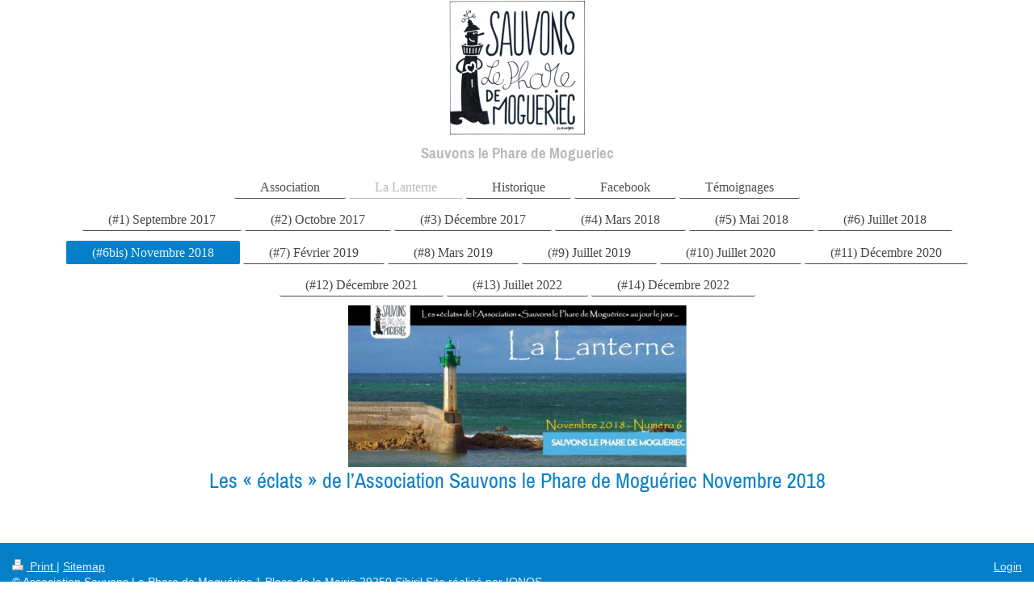

--- FILE ---
content_type: text/html; charset=UTF-8
request_url: https://www.pharedemogueriec.net/sauvons-le-phare-de-mogueriec/la-lanterne/6bis-novembre-2018/
body_size: 4475
content:
<!DOCTYPE html>
<html lang="en"  ><head prefix="og: http://ogp.me/ns# fb: http://ogp.me/ns/fb# business: http://ogp.me/ns/business#">
    <meta http-equiv="Content-Type" content="text/html; charset=utf-8"/>
    <meta name="generator" content="IONOS MyWebsite"/>
        
    <link rel="dns-prefetch" href="//cdn.website-start.de/"/>
    <link rel="dns-prefetch" href="//119.mod.mywebsite-editor.com"/>
    <link rel="dns-prefetch" href="https://119.sb.mywebsite-editor.com/"/>
    <link rel="shortcut icon" href="//cdn.website-start.de/favicon.ico"/>
        <title>Sauvons Le Phare de Moguériec - (#6bis) Novembre 2018</title>
    <style type="text/css">@media screen and (max-device-width: 1024px) {.diyw a.switchViewWeb {display: inline !important;}}</style>
    <style type="text/css">@media screen and (min-device-width: 1024px) {
            .mediumScreenDisabled { display:block }
            .smallScreenDisabled { display:block }
        }
        @media screen and (max-device-width: 1024px) { .mediumScreenDisabled { display:none } }
        @media screen and (max-device-width: 568px) { .smallScreenDisabled { display:none } }
                @media screen and (min-width: 1024px) {
            .mobilepreview .mediumScreenDisabled { display:block }
            .mobilepreview .smallScreenDisabled { display:block }
        }
        @media screen and (max-width: 1024px) { .mobilepreview .mediumScreenDisabled { display:none } }
        @media screen and (max-width: 568px) { .mobilepreview .smallScreenDisabled { display:none } }</style>
    <meta name="viewport" content="width=device-width, initial-scale=1, maximum-scale=1, minimal-ui"/>

<meta name="format-detection" content="telephone=no"/>
        <meta name="description" content="Les « éclats » de l’Association Sauvons le Phare de Moguériec Novembre 2018"/>
            <meta name="robots" content="index,follow"/>
        <link href="//cdn.website-start.de/templates/2134/style.css?1763478093678" rel="stylesheet" type="text/css"/>
    <link href="https://www.pharedemogueriec.net/s/style/theming.css?1720090471" rel="stylesheet" type="text/css"/>
    <link href="//cdn.website-start.de/app/cdn/min/group/web.css?1763478093678" rel="stylesheet" type="text/css"/>
<link href="//cdn.website-start.de/app/cdn/min/moduleserver/css/en_GB/common,shoppingbasket?1763478093678" rel="stylesheet" type="text/css"/>
    <link href="//cdn.website-start.de/app/cdn/min/group/mobilenavigation.css?1763478093678" rel="stylesheet" type="text/css"/>
    <link href="https://119.sb.mywebsite-editor.com/app/logstate2-css.php?site=177256195&amp;t=1769989028" rel="stylesheet" type="text/css"/>

<script type="text/javascript">
    /* <![CDATA[ */
var stagingMode = '';
    /* ]]> */
</script>
<script src="https://119.sb.mywebsite-editor.com/app/logstate-js.php?site=177256195&amp;t=1769989028"></script>

    <link href="//cdn.website-start.de/templates/2134/print.css?1763478093678" rel="stylesheet" media="print" type="text/css"/>
    <script type="text/javascript">
    /* <![CDATA[ */
    var systemurl = 'https://119.sb.mywebsite-editor.com/';
    var webPath = '/';
    var proxyName = '';
    var webServerName = 'www.pharedemogueriec.net';
    var sslServerUrl = 'https://www.pharedemogueriec.net';
    var nonSslServerUrl = 'http://www.pharedemogueriec.net';
    var webserverProtocol = 'http://';
    var nghScriptsUrlPrefix = '//119.mod.mywebsite-editor.com';
    var sessionNamespace = 'DIY_SB';
    var jimdoData = {
        cdnUrl:  '//cdn.website-start.de/',
        messages: {
            lightBox: {
    image : 'Image',
    of: 'of'
}

        },
        isTrial: 0,
        pageId: 300651    };
    var script_basisID = "177256195";

    diy = window.diy || {};
    diy.web = diy.web || {};

        diy.web.jsBaseUrl = "//cdn.website-start.de/s/build/";

    diy.context = diy.context || {};
    diy.context.type = diy.context.type || 'web';
    /* ]]> */
</script>

<script type="text/javascript" src="//cdn.website-start.de/app/cdn/min/group/web.js?1763478093678" crossorigin="anonymous"></script><script type="text/javascript" src="//cdn.website-start.de/s/build/web.bundle.js?1763478093678" crossorigin="anonymous"></script><script type="text/javascript" src="//cdn.website-start.de/app/cdn/min/group/mobilenavigation.js?1763478093678" crossorigin="anonymous"></script><script src="//cdn.website-start.de/app/cdn/min/moduleserver/js/en_GB/common,shoppingbasket?1763478093678"></script>
<script type="text/javascript" src="https://cdn.website-start.de/proxy/apps/static/resource/dependencies/"></script><script type="text/javascript">
                    if (typeof require !== 'undefined') {
                        require.config({
                            waitSeconds : 10,
                            baseUrl : 'https://cdn.website-start.de/proxy/apps/static/js/'
                        });
                    }
                </script><script type="text/javascript" src="//cdn.website-start.de/app/cdn/min/group/pfcsupport.js?1763478093678" crossorigin="anonymous"></script>    <meta property="og:type" content="business.business"/>
    <meta property="og:url" content="https://www.pharedemogueriec.net/sauvons-le-phare-de-mogueriec/la-lanterne/6bis-novembre-2018/"/>
    <meta property="og:title" content="Sauvons Le Phare de Moguériec - (#6bis) Novembre 2018"/>
            <meta property="og:description" content="Les « éclats » de l’Association Sauvons le Phare de Moguériec Novembre 2018"/>
                <meta property="og:image" content="https://www.pharedemogueriec.net/s/misc/logo.png?t=1768943190"/>
        <meta property="business:contact_data:country_name" content="United Kingdom"/>
    
    <meta property="business:contact_data:locality" content="London"/>
    
    <meta property="business:contact_data:email" content="valmoal.fox@gmail.com"/>
    <meta property="business:contact_data:postal_code" content="N4 4HA"/>
    <meta property="business:contact_data:phone_number" content=" +44 208 2083425398"/>
    
    
</head>


<body class="body diyBgActive  cc-pagemode-default diyfeNoSidebar diy-layout-fullWidth diy-market-en_GB" data-pageid="300651" id="page-300651">
    
    <div class="diyw">
        <div class="diyweb">
<div class="diywebGutter">
<div class="diywebHeader diyfeCA diyfeCA2">

<div class="diywebHeader-item diywebMobileNavigation">

<nav id="diyfeMobileNav" class="diyfeCA diyfeCA2" role="navigation">
    <a title="Expand/collapse navigation">Expand/collapse navigation</a>
    <ul class="mainNav1"><li class="parent hasSubNavigation"><a data-page-id="119269" href="https://www.pharedemogueriec.net/" class="parent level_1"><span>Sauvons le Phare de Mogueriec</span></a><span class="diyfeDropDownSubOpener">&nbsp;</span><div class="diyfeDropDownSubList diyfeCA diyfeCA3"><ul class="mainNav2"><li class=" hasSubNavigation"><a data-page-id="119717" href="https://www.pharedemogueriec.net/sauvons-le-phare-de-mogueriec/association/" class=" level_2"><span>Association</span></a><span class="diyfeDropDownSubOpener">&nbsp;</span><div class="diyfeDropDownSubList diyfeCA diyfeCA3"><ul class="mainNav3"><li class=" hasSubNavigation"><a data-page-id="296031" href="https://www.pharedemogueriec.net/sauvons-le-phare-de-mogueriec/association/du-collectif-à-l-association/" class=" level_3"><span>Du Collectif à l'Association</span></a></li><li class=" hasSubNavigation"><a data-page-id="323505" href="https://www.pharedemogueriec.net/sauvons-le-phare-de-mogueriec/association/la-boutik/" class=" level_3"><span>La Boutik</span></a></li><li class=" hasSubNavigation"><a data-page-id="323506" href="https://www.pharedemogueriec.net/sauvons-le-phare-de-mogueriec/association/contact/" class=" level_3"><span>Contact</span></a></li></ul></div></li><li class="parent hasSubNavigation"><a data-page-id="279904" href="https://www.pharedemogueriec.net/sauvons-le-phare-de-mogueriec/la-lanterne/" class="parent level_2"><span>La Lanterne</span></a><span class="diyfeDropDownSubOpener">&nbsp;</span><div class="diyfeDropDownSubList diyfeCA diyfeCA3"><ul class="mainNav3"><li class=" hasSubNavigation"><a data-page-id="279905" href="https://www.pharedemogueriec.net/sauvons-le-phare-de-mogueriec/la-lanterne/1-septembre-2017/" class=" level_3"><span>(#1) Septembre 2017</span></a></li><li class=" hasSubNavigation"><a data-page-id="283955" href="https://www.pharedemogueriec.net/sauvons-le-phare-de-mogueriec/la-lanterne/2-octobre-2017/" class=" level_3"><span>(#2) Octobre 2017</span></a></li><li class=" hasSubNavigation"><a data-page-id="287011" href="https://www.pharedemogueriec.net/sauvons-le-phare-de-mogueriec/la-lanterne/3-décembre-2017/" class=" level_3"><span>(#3) Décembre 2017</span></a></li><li class=" hasSubNavigation"><a data-page-id="291820" href="https://www.pharedemogueriec.net/sauvons-le-phare-de-mogueriec/la-lanterne/4-mars-2018/" class=" level_3"><span>(#4) Mars 2018</span></a></li><li class=" hasSubNavigation"><a data-page-id="295997" href="https://www.pharedemogueriec.net/sauvons-le-phare-de-mogueriec/la-lanterne/5-mai-2018/" class=" level_3"><span>(#5) Mai 2018</span></a></li><li class=" hasSubNavigation"><a data-page-id="296386" href="https://www.pharedemogueriec.net/sauvons-le-phare-de-mogueriec/la-lanterne/6-juillet-2018/" class=" level_3"><span>(#6) Juillet 2018</span></a></li><li class="current hasSubNavigation"><a data-page-id="300651" href="https://www.pharedemogueriec.net/sauvons-le-phare-de-mogueriec/la-lanterne/6bis-novembre-2018/" class="current level_3"><span>(#6bis) Novembre 2018</span></a></li><li class=" hasSubNavigation"><a data-page-id="303003" href="https://www.pharedemogueriec.net/sauvons-le-phare-de-mogueriec/la-lanterne/7-février-2019/" class=" level_3"><span>(#7) Février 2019</span></a></li><li class=" hasSubNavigation"><a data-page-id="304410" href="https://www.pharedemogueriec.net/sauvons-le-phare-de-mogueriec/la-lanterne/8-mars-2019/" class=" level_3"><span>(#8) Mars 2019</span></a></li><li class=" hasSubNavigation"><a data-page-id="306671" href="https://www.pharedemogueriec.net/sauvons-le-phare-de-mogueriec/la-lanterne/9-juillet-2019/" class=" level_3"><span>(#9) Juillet 2019</span></a></li><li class=" hasSubNavigation"><a data-page-id="314116" href="https://www.pharedemogueriec.net/sauvons-le-phare-de-mogueriec/la-lanterne/10-juillet-2020/" class=" level_3"><span>(#10) Juillet 2020</span></a></li><li class=" hasSubNavigation"><a data-page-id="316997" href="https://www.pharedemogueriec.net/sauvons-le-phare-de-mogueriec/la-lanterne/11-décembre-2020/" class=" level_3"><span>(#11) Décembre 2020</span></a></li><li class=" hasSubNavigation"><a data-page-id="320488" href="https://www.pharedemogueriec.net/sauvons-le-phare-de-mogueriec/la-lanterne/12-décembre-2021/" class=" level_3"><span>(#12) Décembre 2021</span></a></li><li class=" hasSubNavigation"><a data-page-id="322335" href="https://www.pharedemogueriec.net/sauvons-le-phare-de-mogueriec/la-lanterne/13-juillet-2022/" class=" level_3"><span>(#13) Juillet 2022</span></a></li><li class=" hasSubNavigation"><a data-page-id="323588" href="https://www.pharedemogueriec.net/sauvons-le-phare-de-mogueriec/la-lanterne/14-décembre-2022/" class=" level_3"><span>(#14) Décembre 2022</span></a></li></ul></div></li><li class=" hasSubNavigation"><a data-page-id="277131" href="https://www.pharedemogueriec.net/sauvons-le-phare-de-mogueriec/historique/" class=" level_2"><span>Historique</span></a></li><li class=" hasSubNavigation"><a data-page-id="278456" href="https://www.pharedemogueriec.net/sauvons-le-phare-de-mogueriec/facebook/" class=" level_2"><span>Facebook</span></a></li><li class=" hasSubNavigation"><a data-page-id="277174" href="https://www.pharedemogueriec.net/sauvons-le-phare-de-mogueriec/témoignages/" class=" level_2"><span>Témoignages</span></a></li></ul></div></li></ul></nav>
</div>
<div class="diywebHeader-item diywebLogoArea">

    <style type="text/css" media="all">
        /* <![CDATA[ */
                .diyw #website-logo {
            text-align: center !important;
                        padding: 0px 0;
                    }
        
                /* ]]> */
    </style>

    <div id="website-logo">
            <a href="https://www.pharedemogueriec.net/"><img class="website-logo-image" width="171" src="https://www.pharedemogueriec.net/s/misc/logo.png?t=1768943190" alt="« Dans tout phare, il y a un cœur qui bat » El Globos"/></a>

            
            </div>


</div>

<div class="diywebHeader-item diywebDesktopNavigation">
<div class="diywebMainNavigation">
<div class="webnavigation"><ul id="mainNav1" class="mainNav1"><li class="navTopItemGroup_1"><a data-page-id="119269" href="https://www.pharedemogueriec.net/" class="parent level_1"><span>Sauvons le Phare de Mogueriec</span></a></li></ul></div>
<div class="webnavigation"><ul id="mainNav2" class="mainNav2"><li class="navTopItemGroup_0"><a data-page-id="119717" href="https://www.pharedemogueriec.net/sauvons-le-phare-de-mogueriec/association/" class="level_2"><span>Association</span></a></li><li class="navTopItemGroup_0"><a data-page-id="279904" href="https://www.pharedemogueriec.net/sauvons-le-phare-de-mogueriec/la-lanterne/" class="parent level_2"><span>La Lanterne</span></a></li><li class="navTopItemGroup_0"><a data-page-id="277131" href="https://www.pharedemogueriec.net/sauvons-le-phare-de-mogueriec/historique/" class="level_2"><span>Historique</span></a></li><li class="navTopItemGroup_0"><a data-page-id="278456" href="https://www.pharedemogueriec.net/sauvons-le-phare-de-mogueriec/facebook/" class="level_2"><span>Facebook</span></a></li><li class="navTopItemGroup_0"><a data-page-id="277174" href="https://www.pharedemogueriec.net/sauvons-le-phare-de-mogueriec/témoignages/" class="level_2"><span>Témoignages</span></a></li></ul></div>
<div class="webnavigation"><ul id="mainNav3" class="mainNav3"><li class="navTopItemGroup_0"><a data-page-id="279905" href="https://www.pharedemogueriec.net/sauvons-le-phare-de-mogueriec/la-lanterne/1-septembre-2017/" class="level_3"><span>(#1) Septembre 2017</span></a></li><li class="navTopItemGroup_0"><a data-page-id="283955" href="https://www.pharedemogueriec.net/sauvons-le-phare-de-mogueriec/la-lanterne/2-octobre-2017/" class="level_3"><span>(#2) Octobre 2017</span></a></li><li class="navTopItemGroup_0"><a data-page-id="287011" href="https://www.pharedemogueriec.net/sauvons-le-phare-de-mogueriec/la-lanterne/3-décembre-2017/" class="level_3"><span>(#3) Décembre 2017</span></a></li><li class="navTopItemGroup_0"><a data-page-id="291820" href="https://www.pharedemogueriec.net/sauvons-le-phare-de-mogueriec/la-lanterne/4-mars-2018/" class="level_3"><span>(#4) Mars 2018</span></a></li><li class="navTopItemGroup_0"><a data-page-id="295997" href="https://www.pharedemogueriec.net/sauvons-le-phare-de-mogueriec/la-lanterne/5-mai-2018/" class="level_3"><span>(#5) Mai 2018</span></a></li><li class="navTopItemGroup_0"><a data-page-id="296386" href="https://www.pharedemogueriec.net/sauvons-le-phare-de-mogueriec/la-lanterne/6-juillet-2018/" class="level_3"><span>(#6) Juillet 2018</span></a></li><li class="navTopItemGroup_0"><a data-page-id="300651" href="https://www.pharedemogueriec.net/sauvons-le-phare-de-mogueriec/la-lanterne/6bis-novembre-2018/" class="current level_3"><span>(#6bis) Novembre 2018</span></a></li><li class="navTopItemGroup_0"><a data-page-id="303003" href="https://www.pharedemogueriec.net/sauvons-le-phare-de-mogueriec/la-lanterne/7-février-2019/" class="level_3"><span>(#7) Février 2019</span></a></li><li class="navTopItemGroup_0"><a data-page-id="304410" href="https://www.pharedemogueriec.net/sauvons-le-phare-de-mogueriec/la-lanterne/8-mars-2019/" class="level_3"><span>(#8) Mars 2019</span></a></li><li class="navTopItemGroup_0"><a data-page-id="306671" href="https://www.pharedemogueriec.net/sauvons-le-phare-de-mogueriec/la-lanterne/9-juillet-2019/" class="level_3"><span>(#9) Juillet 2019</span></a></li><li class="navTopItemGroup_0"><a data-page-id="314116" href="https://www.pharedemogueriec.net/sauvons-le-phare-de-mogueriec/la-lanterne/10-juillet-2020/" class="level_3"><span>(#10) Juillet 2020</span></a></li><li class="navTopItemGroup_0"><a data-page-id="316997" href="https://www.pharedemogueriec.net/sauvons-le-phare-de-mogueriec/la-lanterne/11-décembre-2020/" class="level_3"><span>(#11) Décembre 2020</span></a></li><li class="navTopItemGroup_0"><a data-page-id="320488" href="https://www.pharedemogueriec.net/sauvons-le-phare-de-mogueriec/la-lanterne/12-décembre-2021/" class="level_3"><span>(#12) Décembre 2021</span></a></li><li class="navTopItemGroup_0"><a data-page-id="322335" href="https://www.pharedemogueriec.net/sauvons-le-phare-de-mogueriec/la-lanterne/13-juillet-2022/" class="level_3"><span>(#13) Juillet 2022</span></a></li><li class="navTopItemGroup_0"><a data-page-id="323588" href="https://www.pharedemogueriec.net/sauvons-le-phare-de-mogueriec/la-lanterne/14-décembre-2022/" class="level_3"><span>(#14) Décembre 2022</span></a></li></ul></div>
</div>
</div>
</div>
</div>

<div class="diywebContent">
<div class="diywebGutter">
<div class="diywebMain">
<div class="diyfeCA diyfeCA1">

        <div id="content_area">
        	<div id="content_start"></div>
        	
        
        <div id="matrix_752694" class="sortable-matrix" data-matrixId="752694"><div class="n module-type-imageSubtitle diyfeLiveArea "> <div class="clearover imageSubtitle" id="imageSubtitle-8959324">
    <div class="align-container align-center" style="max-width: 419px">
        <a class="imagewrapper" href="https://drive.google.com/file/d/1peUjZ8_RSWi2o5SZl_yh1bEEhaT_HpOd/view?fbclid=IwAR3wgUXlPy_UEJ_eU48zrS4oUvXL6XAl6_VDFzGzY8iPDeJ3qWPrI_E8Cy0" target="_blank">
            <img id="image_10863438" src="https://www.pharedemogueriec.net/s/cc_images/cache_10863438.png?t=1543665908" alt="" style="max-width: 419px; height:auto"/>
        </a>

        
    </div>

</div>

<script type="text/javascript">
//<![CDATA[
jQuery(function($) {
    var $target = $('#imageSubtitle-8959324');

    if ($.fn.swipebox && Modernizr.touch) {
        $target
            .find('a[rel*="lightbox"]')
            .addClass('swipebox')
            .swipebox();
    } else {
        $target.tinyLightbox({
            item: 'a[rel*="lightbox"]',
            cycle: false,
            hideNavigation: true
        });
    }
});
//]]>
</script>
 </div><div class="n module-type-header diyfeLiveArea "> <h1><span class="diyfeDecoration">Les « éclats » de l’Association Sauvons le Phare de Moguériec Novembre 2018</span></h1> </div><div class="n module-type-spacer diyfeLiveArea "> <div class="the-spacer id8959328" style="height: 60px;">
</div>
 </div></div>
        
        
        </div>
</div>
</div>
<div class="diywebSecondary diyfeCA diyfeCA3">
<div class="diywebGutter">

</div>

</div>
</div>
</div>


<div class="diywebGutter">
<div class="diywebFooter diyfeCA diyfeCA4">
<div class="diywebGutter">
<div id="contentfooter">
    <div class="leftrow">
                        <a rel="nofollow" href="javascript:window.print();">
                    <img class="inline" height="14" width="18" src="//cdn.website-start.de/s/img/cc/printer.gif" alt=""/>
                    Print                </a> <span class="footer-separator">|</span>
                <a href="https://www.pharedemogueriec.net/sitemap/">Sitemap</a>
                        <br/> © Association Sauvons Le Phare de Moguériec 1 Place de la Mairie 29250 Sibiril Site réalisé par IONOS, édité par Outre-Manche Publications Coordonnées postales : 35A Mount Pleasant Villas N4 4HA
London UK Directrice de publication : Valérie Fox Données Personnelles / Personal data : Aucune information personnelle n'est collectée à votre insu. Aucune information personnelle n'est cédée à des
tiers. / No personal information is collected without your knowledge. No personal information is disclosed to third parties.
            </div>
    <script type="text/javascript">
        window.diy.ux.Captcha.locales = {
            generateNewCode: 'Generate new code',
            enterCode: 'Please enter the code'
        };
        window.diy.ux.Cap2.locales = {
            generateNewCode: 'Generate new code',
            enterCode: 'Please enter the code'
        };
    </script>
    <div class="rightrow">
                    <span class="loggedout">
                <a rel="nofollow" id="login" href="https://login.1and1-editor.com/177256195/www.pharedemogueriec.net/gb?pageId=300651">
                    Login                </a>
            </span>
                <p><a class="diyw switchViewWeb" href="javascript:switchView('desktop');">Web View</a><a class="diyw switchViewMobile" href="javascript:switchView('mobile');">Mobile View</a></p>
                <span class="loggedin">
            <a rel="nofollow" id="logout" href="https://119.sb.mywebsite-editor.com/app/cms/logout.php">Logout</a> <span class="footer-separator">|</span>
            <a rel="nofollow" id="edit" href="https://119.sb.mywebsite-editor.com/app/177256195/300651/">Edit page</a>
        </span>
    </div>
</div>
            <div id="loginbox" class="hidden">
                <script type="text/javascript">
                    /* <![CDATA[ */
                    function forgotpw_popup() {
                        var url = 'https://password.1and1.co.uk/xml/request/RequestStart';
                        fenster = window.open(url, "fenster1", "width=600,height=400,status=yes,scrollbars=yes,resizable=yes");
                        // IE8 doesn't return the window reference instantly or at all.
                        // It may appear the call failed and fenster is null
                        if (fenster && fenster.focus) {
                            fenster.focus();
                        }
                    }
                    /* ]]> */
                </script>
                                <img class="logo" src="//cdn.website-start.de/s/img/logo.gif" alt="IONOS" title="IONOS"/>

                <div id="loginboxOuter"></div>
            </div>
        

</div>
</div>
</div>
</div>
    </div>

    
    </body>


<!-- rendered at Tue, 20 Jan 2026 21:06:30 +0000 -->
</html>
